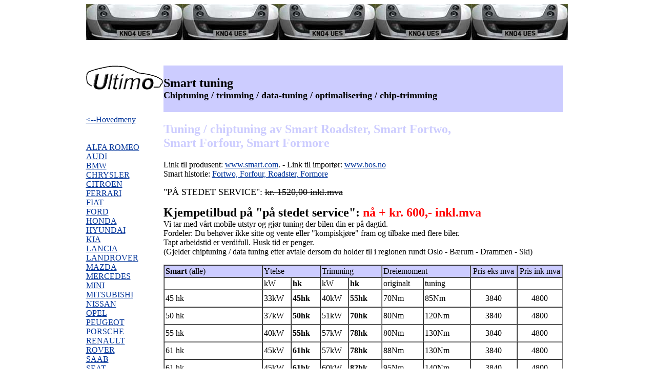

--- FILE ---
content_type: text/html
request_url: http://ultimo.no/tuning/smart-tuning.htm
body_size: 3177
content:
<!DOCTYPE html PUBLIC "-//W3C//DTD HTML 4.01 Transitional//EN"
   "http://www.w3.org/TR/html4/loose.dtd">
<html>
<head>
<meta http-equiv="Content-Type" content="text/html; charset=iso-8859-1">
<META name="Title" content="Smart tuning, chiptuning">
<META NAME="keywords" CONTENT="smart, tuning, fortwo, roadster, forfour, cdi, trimming, chip, powerbox, powerboks">
<meta name="description" content="Smart tuning / chiptuning av Smart Roadster, Smart Fortwo, Smart Forfour, Smart Formore. Sikker tuning med forn&oslash;yd garanti.">
</head>
<body onLoad="MM_preloadImages('../info/bmw-liste.htm','bmw-tuning.htm','../info/bmw-liste.htm','toyota-tuning.htm','../info/bmw-liste.htm','../info/bmw-liste.htm')" bgcolor="#FFFFFF" text="#000000" link="#003399" vlink="#660066">
<table width="945" border="0" cellpadding="0" cellspacing="0" align="center">
  <tr> 
    <td colspan="2" nowrap height="64"><img src="pics/tuning_smart.jpg" width="188" height="70" alt="smart_tuning"><img src="pics/tuning_smart.jpg" width="188" height="70" alt="smart_chiptuning"><img src="pics/tuning_smart.jpg" width="188" height="70" alt="smart front"><img src="pics/tuning_smart.jpg" width="188" height="70" alt="smart front"><img src="pics/tuning_smart.jpg" width="188" height="70" alt="smart front"></td>
  </tr>
  <tr> 
    <td valign="top" class="text" height="1072"> 
      <p>&nbsp;</p>
      <div align="left"><font face="Arial, Helvetica, sans-serif" size="2"><img src="../pics/u-logo-150px.gif" width="150" height="47" alt="Ultimo logo"></font> 
      </div>
      <p align="left"><a href="../index.html"><br>
        </a></p>
      <p align="left"><a href="../index.html"> &lt;--Hovedmeny</a><br>
        <br>
        <a href="alfa_romeo-tuning.htm"><br>
        ALFA ROMEO</a> <br>
        <a href="audi-tuning.htm">AUDI </a><br>
        <a href="bmw-tuning.htm">BMW </a><br>
        <a href="chrysler-tuning.htm">CHRYSLER</a> <br>
        <a href="citroen-tuning.htm">CITROEN </a><br>
        <a href="ferrari-tuning.htm">FERRARI</a> <br>
        <a href="fiat-tuning.htm">FIAT </a><br>
        <a href="ford-tuning.htm">FORD</a><br>
        <a href="honda-tuning.htm">HONDA</a> <br>
        <a href="hyundai-tuning.htm">HYUNDAI</a> <br>
        <a href="kia-tuning.htm">KIA</a> <br>
        <a href="lancia-tuning.htm">LANCIA</a> <br>
        <a href="landrover-tuning.htm">LANDROVER</a> <br>
        <a href="mazda-tuning.htm">MAZDA</a> <br>
        <a href="mercedes-tuning.htm">MERCEDES</a> <br>
        <a href="mini-tuning.htm">MINI </a><br>
        <a href="mitsubishi-tuning.htm">MITSUBISHI</a> <br>
        <a href="nissan-tuning.htm">NISSAN </a><br>
        <a href="opel-tuning.htm">OPEL</a> <br>
        <a href="peugeot_tuning.htm">PEUGEOT</a> <br>
        <a href="porsche-tuning.htm">PORSCHE</a> <br>
        <a href="renault-tuning.htm">RENAULT</a> <br>
        <a href="rover-tuning.htm">ROVER</a> <br>
        <a href="saab-tuning.htm">SAAB</a> <br>
        <a href="seat-tuning.htm">SEAT</a> <br>
        <a href="skoda-tuning.htm">SKODA</a> <br>
        <a href="smart-tuning.htm">SMART</a> <br>
        <a href="ssangyong-tuning.htm">SSANGYONG</a> <br>
        <a href="suzuki-tuning.htm">SUZUKI</a><br>
        <a href="toyota-tuning.htm">TOYOTA</a> <br>
        <a href="volvo-tuning.htm">VOLVO</a> <br>
        <a href="vw-tuning.htm">VW</a></p>
      </td>
    <td valign="top" class="text" height="1072"> 
      <table width="631" border="0" cellspacing="0" cellpadding="0">
        <tr valign="top"> 
          <td> 
            <p>&nbsp;</p>
            <table  border="0" cellspacing="0" cellpadding="0" width="780">
              <tr bgcolor="#CCCCFF"> 
                <td colspan="2"> 
                  <h1><b><font size="5">Smart tuning<br>
                    <span class="titelrot"><font size="4">Chiptuning / trimming / data-tuning 
                    / optimalisering / chip-trimming</font></span></font></b></h1>
                </td>
              </tr>
            </table>
            <h2><font color="#CCCCFF">Tuning / chiptuning av Smart Roadster, Smart Fortwo, <br>
              Smart Forfour, 
              Smart Formore</font></h2>
            <p>Link til produsent: <a href="http://www.smart.com/" target="_blank">www.smart.com</a>. 
              - Link til import&oslash;r: <a href="http://www.smart.com/-snm-0135145948-1104747152-0000016085-0000004138-1106141923-enm-is-bin/INTERSHOP.enfinity/WFS/mpc-no-content-Site/-/-/-/SVCPresentationPipeline-Start?Page=issite://smart-Site/smart.com/RootFolder/smart/home.page" target="_blank">www.bos.no</a><br>
              Smart historie: <a href="http://en.wikipedia.org/wiki/Smart_%28automobile%29" target="_blank">Fortwo, 
              Forfour, Roadster, Formore</a><br>
            </p>
            <p><font size="4" color="#000000">&quot;P&Aring; STEDET SERVICE&quot;: 
              <s>kr. 1520,00 inkl.mva</s></font></p>
            <p><font size="5" color="#000000"><b>Kjempetilbud p&aring; &quot;p&aring; 
              stedet service&quot;:</b></font><b><font size="5" color="#FF0000"> 
              n&aring; + kr. 600,- inkl.mva</font></b><font size="4" color="#000000"><br>
              <font size="3">Vi tar med v&aring;rt mobile utstyr og gj&oslash;r 
              tuning der bilen din er p&aring; dagtid.<br>
              Fordeler: Du beh&oslash;ver ikke sitte og vente eller &quot;kompiskj&oslash;re&quot; 
              fram og tilbake med flere biler.<br>
              Tapt arbeidstid er verdifull. Husk tid er penger.<br></font><font size="4" color="#000000"><font size="3">(Gjelder chiptuning / data tuning etter avtale dersom du holder til i regionen 
              rundt Oslo - B&aelig;rum - Drammen - Ski)</font></font></font></p>
            <table  border="1" cellspacing="0" cellpadding="2" width="100%">
              <tr class="fett"> 
                <td width="150" class="fettrot" bgcolor="#CCCCFF"><b>Smart </b>(alle)</td>
                <td colspan="2" bgcolor="#CCCCFF">Ytelse</td>
                <td colspan="2" bgcolor="#CCCCFF">Trimming</td>
                <td colspan="2" bgcolor="#CCCCFF">Dreiemoment</td>
                <td width="67" bgcolor="#CCCCFF"> 
                  <div align="center">Pris eks mva</div>
                </td>
                <td width="65" bgcolor="#CCCCFF"> 
                  <div align="center">Pris ink mva</div>
                </td>
              </tr>
              <tr class="text"> 
                <td width="150">&nbsp;</td>
                <td width="40">kW</td>
                <td width="40"><b>hk</b></td>
                <td width="39">kW</td>
                <td width="47"><b>hk</b></td>
                <td width="59">originalt</td>
                <td width="68">tuning</td>
                <td width="67">&nbsp; </td>
                <td width="65">&nbsp; </td>
              </tr>
              <tr class="text"> 
                <td class="hggrau">45 hk </td>
                <td class="hggrau">33kW</td>
                <td class="hggrau"><b>45hk</b></td>
                <td class="hggrau">40kW</td>
                <td class="hggrau"><b>55hk</b></td>
                <td class="hggrau">70Nm</td>
                <td class="hggrau">85Nm</td>
                <td width="67" height="28"> 
                  <div align="center">3840</div>
                </td>
                <td width="65" height="28"> 
                  <div align="center">4800</div>
                </td>
              </tr>
              <tr class="text"> 
                <td>50 hk </td>
                <td>37kW</td>
                <td><b>50hk</b></td>
                <td>51kW</td>
                <td><b>70hk</b></td>
                <td>80Nm</td>
                <td>120Nm</td>
                <td width="67" height="28"> 
                  <div align="center">3840</div>
                </td>
                <td width="65" height="28"> 
                  <div align="center">4800</div>
                </td>
              </tr>
              <tr class="text"> 
                <td class="hggrau">55 hk </td>
                <td class="hggrau">40kW</td>
                <td class="hggrau"><b>55hk</b></td>
                <td class="hggrau">57kW</td>
                <td class="hggrau"><b>78hk</b></td>
                <td class="hggrau">80Nm</td>
                <td class="hggrau">130Nm</td>
                <td width="67" height="28"> 
                  <div align="center">3840</div>
                </td>
                <td width="65" height="28"> 
                  <div align="center">4800</div>
                </td>
              </tr>
              <tr class="text"> 
                <td>61 hk</td>
                <td>45kW</td>
                <td><b>61hk</b></td>
                <td>57kW</td>
                <td><b>78hk</b></td>
                <td>88Nm</td>
                <td>130Nm</td>
                <td width="67" height="28"> 
                  <div align="center">3840</div>
                </td>
                <td width="65" height="28"> 
                  <div align="center">4800</div>
                </td>
              </tr>
              <tr class="fett"> 
                <td class="hggrau">61 hk </td>
                <td class="text">45kW</td>
                <td class="text"><b>61hk</b></td>
                <td class="text">60kW</td>
                <td class="text"><b>82hk</b></td>
                <td class="text">95Nm</td>
                <td class="text">140Nm</td>
                <td width="67" height="28" class="text"> 
                  <div align="center">3840</div>
                </td>
                <td width="65" height="28" class="text"> 
                  <div align="center">4800</div>
                </td>
              </tr>
              <tr class="text"> 
                <td>75 hk </td>
                <td>55kW</td>
                <td><b>75hk</b></td>
                <td>74kW</td>
                <td><b>100hk</b></td>
                <td>110Nm</td>
                <td>140Nm</td>
                <td width="67" height="28"> 
                  <div align="center">3840</div>
                </td>
                <td width="65" height="28"> 
                  <div align="center">4800</div>
                </td>
              </tr>
              <tr class="text"> 
                <td class="hggrau">82 hk </td>
                <td>60kW</td>
                <td><b>82hk</b></td>
                <td>80kW</td>
                <td><b>109hk</b></td>
                <td>110Nm</td>
                <td>150Nm</td>
                <td width="67" height="28"> 
                  <div align="center">3840</div>
                </td>
                <td width="65" height="28"> 
                  <div align="center">4800</div>
                </td>
              </tr>
              <tr class="text"> 
                <td>CDI</td>
                <td>30kW</td>
                <td><b>41hk</b></td>
                <td>47kW</td>
                <td><b>64hk</b></td>
                <td>100Nm</td>
                <td>160Nm</td>
                <td width="67" height="28"> 
                  <div align="center">3840</div>
                </td>
                <td width="65" height="28"> 
                  <div align="center">4800</div>
                </td>
              </tr>
              <tr class="text">
                <td>CDI</td>
                <td>33kW</td>
                <td><b>45hk</b></td>
                <td>50kW</td>
                <td><b>68hk</b></td>
                <td>110Nm</td>
                <td>16060</td>
                <td height="28"><div align="center">4800</div></td>
                <td height="28"><div align="center">6000</div></td>
              </tr>
              <tr class="text"> 
                <td><font color="#000000">Crossblade</font></td>
                <td><font color="#000000">52kW</font></td>
                <td><b><font color="#000000">70hk</font></b></td>
                <td><font color="#000000">62kW</font></td>
                <td><b><font color="#000000">85hk</font></b></td>
                <td><font color="#000000">108Nm</font></td>
                <td><font color="#000000">130Nm</font></td>
                <td width="67" height="28"> 
                  <div align="center">3840</div>
                </td>
                <td width="65" height="28"> 
                  <div align="center">4800</div>
                </td>
              </tr>
              <tr class="text"> 
                <td>&nbsp;</td>
                <td>&nbsp;</td>
                <td>&nbsp;</td>
                <td>&nbsp;</td>
                <td>&nbsp;</td>
                <td>&nbsp;</td>
                <td>&nbsp;</td>
                <td width="67" height="28">&nbsp;</td>
                <td width="65" height="28">&nbsp;</td>
              </tr>
              <tr class="fett"> 
                <td width="150" class="fettrot" bgcolor="#CCCCFF"><b>Smart Forfour</b></td>
                <td colspan="2" bgcolor="#CCCCFF">Ytelse</td>
                <td colspan="2" bgcolor="#CCCCFF">Trimming</td>
                <td colspan="2" bgcolor="#CCCCFF">Dreiemoment</td>
                <td width="67" bgcolor="#CCCCFF"> 
                  <div align="center">Pris eks mva</div>
                </td>
                <td width="65" bgcolor="#CCCCFF"> 
                  <div align="center">Pris ink mva</div>
                </td>
              </tr>
              <tr class="text"> 
                <td width="150">&nbsp;</td>
                <td width="40">kW</td>
                <td width="40"><b>hk</b></td>
                <td width="39">kW</td>
                <td width="47"><b>hk</b></td>
                <td width="59">originalt</td>
                <td width="68">tuning</td>
                <td width="67">&nbsp; </td>
                <td width="65">&nbsp; </td>
              </tr>
              <tr class="text"> 
                <td class="hggrau">68 hk </td>
                <td class="hggrau">50kW</td>
                <td class="hggrau"><b>68hk</b></td>
                <td class="hggrau">70kW</td>
                <td class="hggrau"><b>95hk</b></td>
                <td class="hggrau">160Nm</td>
                <td class="hggrau">210Nm</td>
                <td width="67" height="28"> 
                  <div align="center">3840</div>
                </td>
                <td width="65" height="28"> 
                  <div align="center">4800</div>
                </td>
              </tr>
              <tr class="text"> 
                <td class="hggrau">95 hk</td>
                <td class="hggrau">70kW</td>
                <td class="hggrau"><b>95hk</b></td>
                <td class="hggrau">88kW</td>
                <td class="hggrau"><b>120hk</b></td>
                <td class="hggrau">210Nm</td>
                <td class="hggrau">250Nm</td>
                <td width="67" height="28"> 
                  <div align="center">3840</div>
                </td>
                <td width="65" height="28"> 
                  <div align="center">4800</div>
                </td>
              </tr>
              <tr class="text"> 
                <td class="hggrau">&nbsp;</td>
                <td class="hggrau">&nbsp;</td>
                <td class="hggrau">&nbsp;</td>
                <td class="hggrau">&nbsp;</td>
                <td class="hggrau">&nbsp;</td>
                <td class="hggrau">&nbsp;</td>
                <td class="hggrau">&nbsp;</td>
                <td width="67" height="28">&nbsp;</td>
                <td width="65" height="28">&nbsp;</td>
              </tr>
              <tr class="text"> 
                <td class="hggrau">&nbsp;</td>
                <td class="hggrau">&nbsp;</td>
                <td class="hggrau">&nbsp;</td>
                <td class="hggrau">&nbsp;</td>
                <td class="hggrau">&nbsp;</td>
                <td class="hggrau">&nbsp;</td>
                <td class="hggrau">&nbsp;</td>
                <td width="67" height="28">&nbsp;</td>
                <td width="65" height="28">&nbsp;</td>
              </tr>
              <tr class="text"> 
                <td class="hggrau">&nbsp;</td>
                <td class="hggrau">&nbsp;</td>
                <td class="hggrau">&nbsp;</td>
                <td class="hggrau">&nbsp;</td>
                <td class="hggrau">&nbsp;</td>
                <td class="hggrau">&nbsp;</td>
                <td class="hggrau">&nbsp;</td>
                <td width="67" height="28">&nbsp;</td>
                <td width="65" height="28">&nbsp;</td>
              </tr>
              <tr class="text"> 
                <td class="hggrau">&nbsp;</td>
                <td class="hggrau">&nbsp;</td>
                <td class="hggrau">&nbsp;</td>
                <td class="hggrau">&nbsp;</td>
                <td class="hggrau">&nbsp;</td>
                <td class="hggrau">&nbsp;</td>
                <td class="hggrau">&nbsp;</td>
                <td width="67" height="28">&nbsp;</td>
                <td width="65" height="28">&nbsp;</td>
              </tr>
            </table>
            <p><b><font size="4">Finner du ikke bilen din ?</font></b><br>
              Kan hende den burde st&aring;tt p&aring; lista, vi f&aring;r ukentlig 
              oppdateringer og nye biler.<br>
              Mail oss en foresp&oslash;rsel (husk &aring; skrive merke / modell, 
              &aring;rsmodell, bensin / diesel og antall hk originalt)<br>
            </p>
            <p align="left" class="fettrot"><i><font color="#666666">(forbehold 
              om feil og endringer)</font></i></p>
          </td>
        </tr>
      </table>
    </td>
  </tr>
</table>
<script type="text/javascript">
var gaJsHost = (("https:" == document.location.protocol) ? "https://ssl." : "http://www.");
document.write(unescape("%3Cscript src='" + gaJsHost + "google-analytics.com/ga.js' type='text/javascript'%3E%3C/script%3E"));
</script>
<script type="text/javascript">
try {
var pageTracker = _gat._getTracker("UA-11609046-1");
pageTracker._trackPageview();
} catch(err) {}</script>
</body>
</html>
